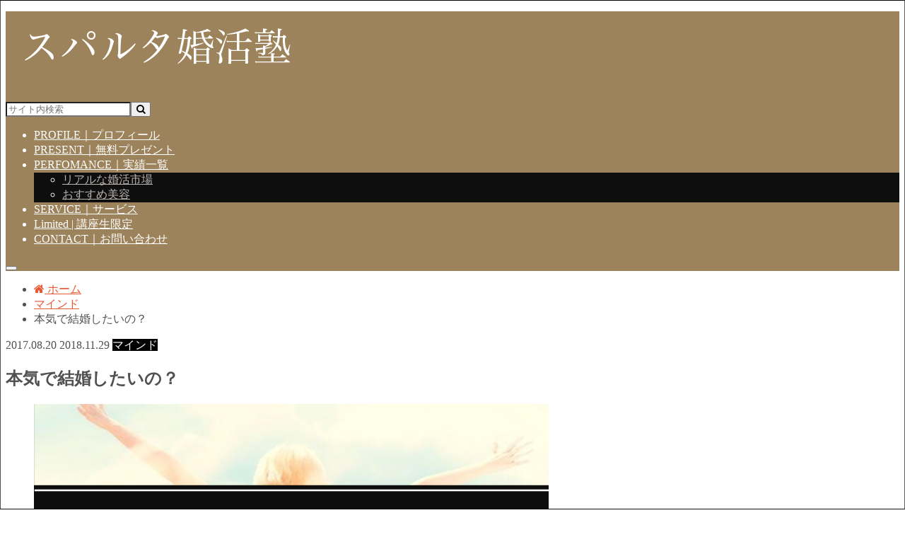

--- FILE ---
content_type: text/html; charset=UTF-8
request_url: https://jujusparta.com/2017/08/20/%E6%9C%AC%E6%B0%97%E3%81%A7%E7%B5%90%E5%A9%9A%E3%81%97%E3%81%9F%E3%81%84%E3%81%AE%EF%BC%9F/2578/
body_size: 20397
content:
<!doctype html>
<!--[if lt IE 7]><html lang="ja" class="no-js lt-ie9 lt-ie8 lt-ie7"><![endif]-->
<!--[if (IE 7)&!(IEMobile)]><html lang="ja" class="no-js lt-ie9 lt-ie8"><![endif]-->
<!--[if (IE 8)&!(IEMobile)]><html lang="ja" class="no-js lt-ie9"><![endif]-->
<!--[if gt IE 8]><!--> <html lang="ja" class="no-js"><!--<![endif]-->

<head>
<meta charset="utf-8">
<meta http-equiv="X-UA-Compatible" content="IE=edge">
<title>本気で結婚したいの？ | スパルタ婚活塾</title>
<meta name="HandheldFriendly" content="True">
<meta name="MobileOptimized" content="320">
<meta name="viewport" content="width=device-width, initial-scale=1.0, minimum-scale=1.0, maximum-scale=1.0, user-scalable=no">


<link rel="pingback" href="https://jujusparta.com/xmlrpc.php">

<!--[if IE]>
<![endif]-->
<!--[if lt IE 9]>
<script src="//html5shiv.googlecode.com/svn/trunk/html5.js"></script>
<script src="//css3-mediaqueries-js.googlecode.com/svn/trunk/css3-mediaqueries.js"></script>
<![endif]-->


<!-- Facebook Pixel Code -->
<script>
  !function(f,b,e,v,n,t,s)
  {if(f.fbq)return;n=f.fbq=function(){n.callMethod?
  n.callMethod.apply(n,arguments):n.queue.push(arguments)};
  if(!f._fbq)f._fbq=n;n.push=n;n.loaded=!0;n.version='2.0';
  n.queue=[];t=b.createElement(e);t.async=!0;
  t.src=v;s=b.getElementsByTagName(e)[0];
  s.parentNode.insertBefore(t,s)}(window, document,'script',
  'https://connect.facebook.net/en_US/fbevents.js');
  fbq('init', '654749011974576');
  fbq('track', 'PageView');
</script>
<noscript><img height="1" width="1" style="display:none"
  src="https://www.facebook.com/tr?id=654749011974576&ev=PageView&noscript=1"
/></noscript>
<!-- End Facebook Pixel Code -->
<meta name='robots' content='max-image-preview:large' />

<!-- All in One SEO Pack 2.7.2 by Michael Torbert of Semper Fi Web Design[415,442] -->
<link rel="canonical" href="https://jujusparta.com/2017/08/20/本気で結婚したいの？/2578/" />
			<script type="text/javascript" >
				window.ga=window.ga||function(){(ga.q=ga.q||[]).push(arguments)};ga.l=+new Date;
				ga('create', 'UA-122259857-1', { 'cookieDomain': 'jujusparta.com' } );
				// Plugins
				
				ga('send', 'pageview');
			</script>
			<script async src="https://www.google-analytics.com/analytics.js"></script>
			<!-- /all in one seo pack -->
<link rel='dns-prefetch' href='//ajax.googleapis.com' />
<link rel='dns-prefetch' href='//maxcdn.bootstrapcdn.com' />
<link rel='dns-prefetch' href='//fonts.googleapis.com' />
<link rel="alternate" type="application/rss+xml" title="スパルタ婚活塾 &raquo; フィード" href="https://jujusparta.com/feed/" />
<link rel="alternate" type="application/rss+xml" title="スパルタ婚活塾 &raquo; コメントフィード" href="https://jujusparta.com/comments/feed/" />
<link rel="alternate" type="application/rss+xml" title="スパルタ婚活塾 &raquo; 本気で結婚したいの？ のコメントのフィード" href="https://jujusparta.com/2017/08/20/%e6%9c%ac%e6%b0%97%e3%81%a7%e7%b5%90%e5%a9%9a%e3%81%97%e3%81%9f%e3%81%84%e3%81%ae%ef%bc%9f/2578/feed/" />
		<!-- This site uses the Google Analytics by MonsterInsights plugin v9.11.0 - Using Analytics tracking - https://www.monsterinsights.com/ -->
							<script src="//www.googletagmanager.com/gtag/js?id=G-6NFL8SEB0L"  data-cfasync="false" data-wpfc-render="false" type="text/javascript" async></script>
			<script data-cfasync="false" data-wpfc-render="false" type="text/javascript">
				var mi_version = '9.11.0';
				var mi_track_user = true;
				var mi_no_track_reason = '';
								var MonsterInsightsDefaultLocations = {"page_location":"https:\/\/jujusparta.com\/2017\/08\/20\/%E6%9C%AC%E6%B0%97%E3%81%A7%E7%B5%90%E5%A9%9A%E3%81%97%E3%81%9F%E3%81%84%E3%81%AE%EF%BC%9F\/2578\/"};
								if ( typeof MonsterInsightsPrivacyGuardFilter === 'function' ) {
					var MonsterInsightsLocations = (typeof MonsterInsightsExcludeQuery === 'object') ? MonsterInsightsPrivacyGuardFilter( MonsterInsightsExcludeQuery ) : MonsterInsightsPrivacyGuardFilter( MonsterInsightsDefaultLocations );
				} else {
					var MonsterInsightsLocations = (typeof MonsterInsightsExcludeQuery === 'object') ? MonsterInsightsExcludeQuery : MonsterInsightsDefaultLocations;
				}

								var disableStrs = [
										'ga-disable-G-6NFL8SEB0L',
									];

				/* Function to detect opted out users */
				function __gtagTrackerIsOptedOut() {
					for (var index = 0; index < disableStrs.length; index++) {
						if (document.cookie.indexOf(disableStrs[index] + '=true') > -1) {
							return true;
						}
					}

					return false;
				}

				/* Disable tracking if the opt-out cookie exists. */
				if (__gtagTrackerIsOptedOut()) {
					for (var index = 0; index < disableStrs.length; index++) {
						window[disableStrs[index]] = true;
					}
				}

				/* Opt-out function */
				function __gtagTrackerOptout() {
					for (var index = 0; index < disableStrs.length; index++) {
						document.cookie = disableStrs[index] + '=true; expires=Thu, 31 Dec 2099 23:59:59 UTC; path=/';
						window[disableStrs[index]] = true;
					}
				}

				if ('undefined' === typeof gaOptout) {
					function gaOptout() {
						__gtagTrackerOptout();
					}
				}
								window.dataLayer = window.dataLayer || [];

				window.MonsterInsightsDualTracker = {
					helpers: {},
					trackers: {},
				};
				if (mi_track_user) {
					function __gtagDataLayer() {
						dataLayer.push(arguments);
					}

					function __gtagTracker(type, name, parameters) {
						if (!parameters) {
							parameters = {};
						}

						if (parameters.send_to) {
							__gtagDataLayer.apply(null, arguments);
							return;
						}

						if (type === 'event') {
														parameters.send_to = monsterinsights_frontend.v4_id;
							var hookName = name;
							if (typeof parameters['event_category'] !== 'undefined') {
								hookName = parameters['event_category'] + ':' + name;
							}

							if (typeof MonsterInsightsDualTracker.trackers[hookName] !== 'undefined') {
								MonsterInsightsDualTracker.trackers[hookName](parameters);
							} else {
								__gtagDataLayer('event', name, parameters);
							}
							
						} else {
							__gtagDataLayer.apply(null, arguments);
						}
					}

					__gtagTracker('js', new Date());
					__gtagTracker('set', {
						'developer_id.dZGIzZG': true,
											});
					if ( MonsterInsightsLocations.page_location ) {
						__gtagTracker('set', MonsterInsightsLocations);
					}
										__gtagTracker('config', 'G-6NFL8SEB0L', {"forceSSL":"true"} );
										window.gtag = __gtagTracker;										(function () {
						/* https://developers.google.com/analytics/devguides/collection/analyticsjs/ */
						/* ga and __gaTracker compatibility shim. */
						var noopfn = function () {
							return null;
						};
						var newtracker = function () {
							return new Tracker();
						};
						var Tracker = function () {
							return null;
						};
						var p = Tracker.prototype;
						p.get = noopfn;
						p.set = noopfn;
						p.send = function () {
							var args = Array.prototype.slice.call(arguments);
							args.unshift('send');
							__gaTracker.apply(null, args);
						};
						var __gaTracker = function () {
							var len = arguments.length;
							if (len === 0) {
								return;
							}
							var f = arguments[len - 1];
							if (typeof f !== 'object' || f === null || typeof f.hitCallback !== 'function') {
								if ('send' === arguments[0]) {
									var hitConverted, hitObject = false, action;
									if ('event' === arguments[1]) {
										if ('undefined' !== typeof arguments[3]) {
											hitObject = {
												'eventAction': arguments[3],
												'eventCategory': arguments[2],
												'eventLabel': arguments[4],
												'value': arguments[5] ? arguments[5] : 1,
											}
										}
									}
									if ('pageview' === arguments[1]) {
										if ('undefined' !== typeof arguments[2]) {
											hitObject = {
												'eventAction': 'page_view',
												'page_path': arguments[2],
											}
										}
									}
									if (typeof arguments[2] === 'object') {
										hitObject = arguments[2];
									}
									if (typeof arguments[5] === 'object') {
										Object.assign(hitObject, arguments[5]);
									}
									if ('undefined' !== typeof arguments[1].hitType) {
										hitObject = arguments[1];
										if ('pageview' === hitObject.hitType) {
											hitObject.eventAction = 'page_view';
										}
									}
									if (hitObject) {
										action = 'timing' === arguments[1].hitType ? 'timing_complete' : hitObject.eventAction;
										hitConverted = mapArgs(hitObject);
										__gtagTracker('event', action, hitConverted);
									}
								}
								return;
							}

							function mapArgs(args) {
								var arg, hit = {};
								var gaMap = {
									'eventCategory': 'event_category',
									'eventAction': 'event_action',
									'eventLabel': 'event_label',
									'eventValue': 'event_value',
									'nonInteraction': 'non_interaction',
									'timingCategory': 'event_category',
									'timingVar': 'name',
									'timingValue': 'value',
									'timingLabel': 'event_label',
									'page': 'page_path',
									'location': 'page_location',
									'title': 'page_title',
									'referrer' : 'page_referrer',
								};
								for (arg in args) {
																		if (!(!args.hasOwnProperty(arg) || !gaMap.hasOwnProperty(arg))) {
										hit[gaMap[arg]] = args[arg];
									} else {
										hit[arg] = args[arg];
									}
								}
								return hit;
							}

							try {
								f.hitCallback();
							} catch (ex) {
							}
						};
						__gaTracker.create = newtracker;
						__gaTracker.getByName = newtracker;
						__gaTracker.getAll = function () {
							return [];
						};
						__gaTracker.remove = noopfn;
						__gaTracker.loaded = true;
						window['__gaTracker'] = __gaTracker;
					})();
									} else {
										console.log("");
					(function () {
						function __gtagTracker() {
							return null;
						}

						window['__gtagTracker'] = __gtagTracker;
						window['gtag'] = __gtagTracker;
					})();
									}
			</script>
							<!-- / Google Analytics by MonsterInsights -->
		<script type="text/javascript">
/* <![CDATA[ */
window._wpemojiSettings = {"baseUrl":"https:\/\/s.w.org\/images\/core\/emoji\/15.0.3\/72x72\/","ext":".png","svgUrl":"https:\/\/s.w.org\/images\/core\/emoji\/15.0.3\/svg\/","svgExt":".svg","source":{"concatemoji":"https:\/\/jujusparta.com\/wp-includes\/js\/wp-emoji-release.min.js"}};
/*! This file is auto-generated */
!function(i,n){var o,s,e;function c(e){try{var t={supportTests:e,timestamp:(new Date).valueOf()};sessionStorage.setItem(o,JSON.stringify(t))}catch(e){}}function p(e,t,n){e.clearRect(0,0,e.canvas.width,e.canvas.height),e.fillText(t,0,0);var t=new Uint32Array(e.getImageData(0,0,e.canvas.width,e.canvas.height).data),r=(e.clearRect(0,0,e.canvas.width,e.canvas.height),e.fillText(n,0,0),new Uint32Array(e.getImageData(0,0,e.canvas.width,e.canvas.height).data));return t.every(function(e,t){return e===r[t]})}function u(e,t,n){switch(t){case"flag":return n(e,"\ud83c\udff3\ufe0f\u200d\u26a7\ufe0f","\ud83c\udff3\ufe0f\u200b\u26a7\ufe0f")?!1:!n(e,"\ud83c\uddfa\ud83c\uddf3","\ud83c\uddfa\u200b\ud83c\uddf3")&&!n(e,"\ud83c\udff4\udb40\udc67\udb40\udc62\udb40\udc65\udb40\udc6e\udb40\udc67\udb40\udc7f","\ud83c\udff4\u200b\udb40\udc67\u200b\udb40\udc62\u200b\udb40\udc65\u200b\udb40\udc6e\u200b\udb40\udc67\u200b\udb40\udc7f");case"emoji":return!n(e,"\ud83d\udc26\u200d\u2b1b","\ud83d\udc26\u200b\u2b1b")}return!1}function f(e,t,n){var r="undefined"!=typeof WorkerGlobalScope&&self instanceof WorkerGlobalScope?new OffscreenCanvas(300,150):i.createElement("canvas"),a=r.getContext("2d",{willReadFrequently:!0}),o=(a.textBaseline="top",a.font="600 32px Arial",{});return e.forEach(function(e){o[e]=t(a,e,n)}),o}function t(e){var t=i.createElement("script");t.src=e,t.defer=!0,i.head.appendChild(t)}"undefined"!=typeof Promise&&(o="wpEmojiSettingsSupports",s=["flag","emoji"],n.supports={everything:!0,everythingExceptFlag:!0},e=new Promise(function(e){i.addEventListener("DOMContentLoaded",e,{once:!0})}),new Promise(function(t){var n=function(){try{var e=JSON.parse(sessionStorage.getItem(o));if("object"==typeof e&&"number"==typeof e.timestamp&&(new Date).valueOf()<e.timestamp+604800&&"object"==typeof e.supportTests)return e.supportTests}catch(e){}return null}();if(!n){if("undefined"!=typeof Worker&&"undefined"!=typeof OffscreenCanvas&&"undefined"!=typeof URL&&URL.createObjectURL&&"undefined"!=typeof Blob)try{var e="postMessage("+f.toString()+"("+[JSON.stringify(s),u.toString(),p.toString()].join(",")+"));",r=new Blob([e],{type:"text/javascript"}),a=new Worker(URL.createObjectURL(r),{name:"wpTestEmojiSupports"});return void(a.onmessage=function(e){c(n=e.data),a.terminate(),t(n)})}catch(e){}c(n=f(s,u,p))}t(n)}).then(function(e){for(var t in e)n.supports[t]=e[t],n.supports.everything=n.supports.everything&&n.supports[t],"flag"!==t&&(n.supports.everythingExceptFlag=n.supports.everythingExceptFlag&&n.supports[t]);n.supports.everythingExceptFlag=n.supports.everythingExceptFlag&&!n.supports.flag,n.DOMReady=!1,n.readyCallback=function(){n.DOMReady=!0}}).then(function(){return e}).then(function(){var e;n.supports.everything||(n.readyCallback(),(e=n.source||{}).concatemoji?t(e.concatemoji):e.wpemoji&&e.twemoji&&(t(e.twemoji),t(e.wpemoji)))}))}((window,document),window._wpemojiSettings);
/* ]]> */
</script>
<style id='wp-emoji-styles-inline-css' type='text/css'>

	img.wp-smiley, img.emoji {
		display: inline !important;
		border: none !important;
		box-shadow: none !important;
		height: 1em !important;
		width: 1em !important;
		margin: 0 0.07em !important;
		vertical-align: -0.1em !important;
		background: none !important;
		padding: 0 !important;
	}
</style>
<link rel='stylesheet' id='wp-block-library-css' href='https://jujusparta.com/wp-includes/css/dist/block-library/style.min.css' type='text/css' media='all' />
<style id='classic-theme-styles-inline-css' type='text/css'>
/*! This file is auto-generated */
.wp-block-button__link{color:#fff;background-color:#32373c;border-radius:9999px;box-shadow:none;text-decoration:none;padding:calc(.667em + 2px) calc(1.333em + 2px);font-size:1.125em}.wp-block-file__button{background:#32373c;color:#fff;text-decoration:none}
</style>
<style id='global-styles-inline-css' type='text/css'>
:root{--wp--preset--aspect-ratio--square: 1;--wp--preset--aspect-ratio--4-3: 4/3;--wp--preset--aspect-ratio--3-4: 3/4;--wp--preset--aspect-ratio--3-2: 3/2;--wp--preset--aspect-ratio--2-3: 2/3;--wp--preset--aspect-ratio--16-9: 16/9;--wp--preset--aspect-ratio--9-16: 9/16;--wp--preset--color--black: #000000;--wp--preset--color--cyan-bluish-gray: #abb8c3;--wp--preset--color--white: #ffffff;--wp--preset--color--pale-pink: #f78da7;--wp--preset--color--vivid-red: #cf2e2e;--wp--preset--color--luminous-vivid-orange: #ff6900;--wp--preset--color--luminous-vivid-amber: #fcb900;--wp--preset--color--light-green-cyan: #7bdcb5;--wp--preset--color--vivid-green-cyan: #00d084;--wp--preset--color--pale-cyan-blue: #8ed1fc;--wp--preset--color--vivid-cyan-blue: #0693e3;--wp--preset--color--vivid-purple: #9b51e0;--wp--preset--gradient--vivid-cyan-blue-to-vivid-purple: linear-gradient(135deg,rgba(6,147,227,1) 0%,rgb(155,81,224) 100%);--wp--preset--gradient--light-green-cyan-to-vivid-green-cyan: linear-gradient(135deg,rgb(122,220,180) 0%,rgb(0,208,130) 100%);--wp--preset--gradient--luminous-vivid-amber-to-luminous-vivid-orange: linear-gradient(135deg,rgba(252,185,0,1) 0%,rgba(255,105,0,1) 100%);--wp--preset--gradient--luminous-vivid-orange-to-vivid-red: linear-gradient(135deg,rgba(255,105,0,1) 0%,rgb(207,46,46) 100%);--wp--preset--gradient--very-light-gray-to-cyan-bluish-gray: linear-gradient(135deg,rgb(238,238,238) 0%,rgb(169,184,195) 100%);--wp--preset--gradient--cool-to-warm-spectrum: linear-gradient(135deg,rgb(74,234,220) 0%,rgb(151,120,209) 20%,rgb(207,42,186) 40%,rgb(238,44,130) 60%,rgb(251,105,98) 80%,rgb(254,248,76) 100%);--wp--preset--gradient--blush-light-purple: linear-gradient(135deg,rgb(255,206,236) 0%,rgb(152,150,240) 100%);--wp--preset--gradient--blush-bordeaux: linear-gradient(135deg,rgb(254,205,165) 0%,rgb(254,45,45) 50%,rgb(107,0,62) 100%);--wp--preset--gradient--luminous-dusk: linear-gradient(135deg,rgb(255,203,112) 0%,rgb(199,81,192) 50%,rgb(65,88,208) 100%);--wp--preset--gradient--pale-ocean: linear-gradient(135deg,rgb(255,245,203) 0%,rgb(182,227,212) 50%,rgb(51,167,181) 100%);--wp--preset--gradient--electric-grass: linear-gradient(135deg,rgb(202,248,128) 0%,rgb(113,206,126) 100%);--wp--preset--gradient--midnight: linear-gradient(135deg,rgb(2,3,129) 0%,rgb(40,116,252) 100%);--wp--preset--font-size--small: 13px;--wp--preset--font-size--medium: 20px;--wp--preset--font-size--large: 36px;--wp--preset--font-size--x-large: 42px;--wp--preset--spacing--20: 0.44rem;--wp--preset--spacing--30: 0.67rem;--wp--preset--spacing--40: 1rem;--wp--preset--spacing--50: 1.5rem;--wp--preset--spacing--60: 2.25rem;--wp--preset--spacing--70: 3.38rem;--wp--preset--spacing--80: 5.06rem;--wp--preset--shadow--natural: 6px 6px 9px rgba(0, 0, 0, 0.2);--wp--preset--shadow--deep: 12px 12px 50px rgba(0, 0, 0, 0.4);--wp--preset--shadow--sharp: 6px 6px 0px rgba(0, 0, 0, 0.2);--wp--preset--shadow--outlined: 6px 6px 0px -3px rgba(255, 255, 255, 1), 6px 6px rgba(0, 0, 0, 1);--wp--preset--shadow--crisp: 6px 6px 0px rgba(0, 0, 0, 1);}:where(.is-layout-flex){gap: 0.5em;}:where(.is-layout-grid){gap: 0.5em;}body .is-layout-flex{display: flex;}.is-layout-flex{flex-wrap: wrap;align-items: center;}.is-layout-flex > :is(*, div){margin: 0;}body .is-layout-grid{display: grid;}.is-layout-grid > :is(*, div){margin: 0;}:where(.wp-block-columns.is-layout-flex){gap: 2em;}:where(.wp-block-columns.is-layout-grid){gap: 2em;}:where(.wp-block-post-template.is-layout-flex){gap: 1.25em;}:where(.wp-block-post-template.is-layout-grid){gap: 1.25em;}.has-black-color{color: var(--wp--preset--color--black) !important;}.has-cyan-bluish-gray-color{color: var(--wp--preset--color--cyan-bluish-gray) !important;}.has-white-color{color: var(--wp--preset--color--white) !important;}.has-pale-pink-color{color: var(--wp--preset--color--pale-pink) !important;}.has-vivid-red-color{color: var(--wp--preset--color--vivid-red) !important;}.has-luminous-vivid-orange-color{color: var(--wp--preset--color--luminous-vivid-orange) !important;}.has-luminous-vivid-amber-color{color: var(--wp--preset--color--luminous-vivid-amber) !important;}.has-light-green-cyan-color{color: var(--wp--preset--color--light-green-cyan) !important;}.has-vivid-green-cyan-color{color: var(--wp--preset--color--vivid-green-cyan) !important;}.has-pale-cyan-blue-color{color: var(--wp--preset--color--pale-cyan-blue) !important;}.has-vivid-cyan-blue-color{color: var(--wp--preset--color--vivid-cyan-blue) !important;}.has-vivid-purple-color{color: var(--wp--preset--color--vivid-purple) !important;}.has-black-background-color{background-color: var(--wp--preset--color--black) !important;}.has-cyan-bluish-gray-background-color{background-color: var(--wp--preset--color--cyan-bluish-gray) !important;}.has-white-background-color{background-color: var(--wp--preset--color--white) !important;}.has-pale-pink-background-color{background-color: var(--wp--preset--color--pale-pink) !important;}.has-vivid-red-background-color{background-color: var(--wp--preset--color--vivid-red) !important;}.has-luminous-vivid-orange-background-color{background-color: var(--wp--preset--color--luminous-vivid-orange) !important;}.has-luminous-vivid-amber-background-color{background-color: var(--wp--preset--color--luminous-vivid-amber) !important;}.has-light-green-cyan-background-color{background-color: var(--wp--preset--color--light-green-cyan) !important;}.has-vivid-green-cyan-background-color{background-color: var(--wp--preset--color--vivid-green-cyan) !important;}.has-pale-cyan-blue-background-color{background-color: var(--wp--preset--color--pale-cyan-blue) !important;}.has-vivid-cyan-blue-background-color{background-color: var(--wp--preset--color--vivid-cyan-blue) !important;}.has-vivid-purple-background-color{background-color: var(--wp--preset--color--vivid-purple) !important;}.has-black-border-color{border-color: var(--wp--preset--color--black) !important;}.has-cyan-bluish-gray-border-color{border-color: var(--wp--preset--color--cyan-bluish-gray) !important;}.has-white-border-color{border-color: var(--wp--preset--color--white) !important;}.has-pale-pink-border-color{border-color: var(--wp--preset--color--pale-pink) !important;}.has-vivid-red-border-color{border-color: var(--wp--preset--color--vivid-red) !important;}.has-luminous-vivid-orange-border-color{border-color: var(--wp--preset--color--luminous-vivid-orange) !important;}.has-luminous-vivid-amber-border-color{border-color: var(--wp--preset--color--luminous-vivid-amber) !important;}.has-light-green-cyan-border-color{border-color: var(--wp--preset--color--light-green-cyan) !important;}.has-vivid-green-cyan-border-color{border-color: var(--wp--preset--color--vivid-green-cyan) !important;}.has-pale-cyan-blue-border-color{border-color: var(--wp--preset--color--pale-cyan-blue) !important;}.has-vivid-cyan-blue-border-color{border-color: var(--wp--preset--color--vivid-cyan-blue) !important;}.has-vivid-purple-border-color{border-color: var(--wp--preset--color--vivid-purple) !important;}.has-vivid-cyan-blue-to-vivid-purple-gradient-background{background: var(--wp--preset--gradient--vivid-cyan-blue-to-vivid-purple) !important;}.has-light-green-cyan-to-vivid-green-cyan-gradient-background{background: var(--wp--preset--gradient--light-green-cyan-to-vivid-green-cyan) !important;}.has-luminous-vivid-amber-to-luminous-vivid-orange-gradient-background{background: var(--wp--preset--gradient--luminous-vivid-amber-to-luminous-vivid-orange) !important;}.has-luminous-vivid-orange-to-vivid-red-gradient-background{background: var(--wp--preset--gradient--luminous-vivid-orange-to-vivid-red) !important;}.has-very-light-gray-to-cyan-bluish-gray-gradient-background{background: var(--wp--preset--gradient--very-light-gray-to-cyan-bluish-gray) !important;}.has-cool-to-warm-spectrum-gradient-background{background: var(--wp--preset--gradient--cool-to-warm-spectrum) !important;}.has-blush-light-purple-gradient-background{background: var(--wp--preset--gradient--blush-light-purple) !important;}.has-blush-bordeaux-gradient-background{background: var(--wp--preset--gradient--blush-bordeaux) !important;}.has-luminous-dusk-gradient-background{background: var(--wp--preset--gradient--luminous-dusk) !important;}.has-pale-ocean-gradient-background{background: var(--wp--preset--gradient--pale-ocean) !important;}.has-electric-grass-gradient-background{background: var(--wp--preset--gradient--electric-grass) !important;}.has-midnight-gradient-background{background: var(--wp--preset--gradient--midnight) !important;}.has-small-font-size{font-size: var(--wp--preset--font-size--small) !important;}.has-medium-font-size{font-size: var(--wp--preset--font-size--medium) !important;}.has-large-font-size{font-size: var(--wp--preset--font-size--large) !important;}.has-x-large-font-size{font-size: var(--wp--preset--font-size--x-large) !important;}
:where(.wp-block-post-template.is-layout-flex){gap: 1.25em;}:where(.wp-block-post-template.is-layout-grid){gap: 1.25em;}
:where(.wp-block-columns.is-layout-flex){gap: 2em;}:where(.wp-block-columns.is-layout-grid){gap: 2em;}
:root :where(.wp-block-pullquote){font-size: 1.5em;line-height: 1.6;}
</style>
<link rel='stylesheet' id='contact-form-7-css' href='https://jujusparta.com/wp-content/plugins/contact-form-7/includes/css/styles.css' type='text/css' media='all' />
<link rel='stylesheet' id='sb_instagram_styles-css' href='https://jujusparta.com/wp-content/plugins/instagram-feed/css/sb-instagram.min.css' type='text/css' media='all' />
<link rel='stylesheet' id='sb-font-awesome-css' href='https://maxcdn.bootstrapcdn.com/font-awesome/4.7.0/css/font-awesome.min.css' type='text/css' media='all' />
<link rel='stylesheet' id='ssp-frontend-player-css' href='https://jujusparta.com/wp-content/plugins/seriously-simple-podcasting/assets/css/player.css' type='text/css' media='all' />
<link rel='stylesheet' id='toc-screen-css' href='https://jujusparta.com/wp-content/plugins/table-of-contents-plus/screen.min.css' type='text/css' media='all' />
<link rel='stylesheet' id='style-css' href='https://jujusparta.com/wp-content/themes/hummingbird/style.css' type='text/css' media='all' />
<link rel='stylesheet' id='slider-css' href='https://jujusparta.com/wp-content/themes/hummingbird/library/css/bx-slider.css' type='text/css' media='all' />
<link rel='stylesheet' id='animate-css' href='https://jujusparta.com/wp-content/themes/hummingbird/library/css/animate.min.css' type='text/css' media='all' />
<link rel='stylesheet' id='shortcode-css' href='https://jujusparta.com/wp-content/themes/hummingbird/library/css/shortcode.css' type='text/css' media='all' />
<link rel='stylesheet' id='gf_Ubuntu-css' href='//fonts.googleapis.com/css?family=Ubuntu+Condensed' type='text/css' media='all' />
<link rel='stylesheet' id='gf_Lato-css' href='//fonts.googleapis.com/css?family=Lato' type='text/css' media='all' />
<link rel='stylesheet' id='fontawesome-css' href='//maxcdn.bootstrapcdn.com/font-awesome/4.6.0/css/font-awesome.min.css' type='text/css' media='all' />
<script type="text/javascript" src="https://jujusparta.com/wp-content/plugins/google-analytics-for-wordpress/assets/js/frontend-gtag.min.js" id="monsterinsights-frontend-script-js" async="async" data-wp-strategy="async"></script>
<script data-cfasync="false" data-wpfc-render="false" type="text/javascript" id='monsterinsights-frontend-script-js-extra'>/* <![CDATA[ */
var monsterinsights_frontend = {"js_events_tracking":"true","download_extensions":"doc,pdf,ppt,zip,xls,docx,pptx,xlsx","inbound_paths":"[]","home_url":"https:\/\/jujusparta.com","hash_tracking":"false","v4_id":"G-6NFL8SEB0L"};/* ]]> */
</script>
<script type="text/javascript" src="//ajax.googleapis.com/ajax/libs/jquery/1.12.2/jquery.min.js" id="jquery-js"></script>
<link rel="https://api.w.org/" href="https://jujusparta.com/wp-json/" /><link rel="alternate" title="JSON" type="application/json" href="https://jujusparta.com/wp-json/wp/v2/posts/2578" /><link rel='shortlink' href='https://jujusparta.com/?p=2578' />
<link rel="alternate" title="oEmbed (JSON)" type="application/json+oembed" href="https://jujusparta.com/wp-json/oembed/1.0/embed?url=https%3A%2F%2Fjujusparta.com%2F2017%2F08%2F20%2F%25e6%259c%25ac%25e6%25b0%2597%25e3%2581%25a7%25e7%25b5%2590%25e5%25a9%259a%25e3%2581%2597%25e3%2581%259f%25e3%2581%2584%25e3%2581%25ae%25ef%25bc%259f%2F2578%2F" />
<link rel="alternate" title="oEmbed (XML)" type="text/xml+oembed" href="https://jujusparta.com/wp-json/oembed/1.0/embed?url=https%3A%2F%2Fjujusparta.com%2F2017%2F08%2F20%2F%25e6%259c%25ac%25e6%25b0%2597%25e3%2581%25a7%25e7%25b5%2590%25e5%25a9%259a%25e3%2581%2597%25e3%2581%259f%25e3%2581%2584%25e3%2581%25ae%25ef%25bc%259f%2F2578%2F&#038;format=xml" />

<link rel="alternate" type="application/rss+xml" title="ポッドキャストの RSS フィード" href="https://jujusparta.com/feed/podcast" />

<style type="text/css">div#toc_container {background: #d4c292;border: 1px solid #aaaaaa;}</style><style type="text/css">
body{color: #515151;}
a{color: #e55937;}
a:hover{color: #E69B9B;}
#main article footer .post-categories li a,#main article footer .tags a{  background: #e55937;  border:1px solid #e55937;}
#main article footer .tags a{color:#e55937; background: none;}
#main article footer .post-categories li a:hover,#main article footer .tags a:hover{ background:#E69B9B;  border-color:#E69B9B;}
input[type="text"],input[type="password"],input[type="datetime"],input[type="datetime-local"],input[type="date"],input[type="month"],input[type="time"],input[type="week"],input[type="number"],input[type="email"],input[type="url"],input[type="search"],input[type="tel"],input[type="color"],select,textarea,.field { background-color: #FFFFFF;}
/*ヘッダー*/
.header{background: #9d835c; color: #ffffff;}
#logo a,.nav li a,.nav_btn{color: #ffffff;}
#logo a:hover,.nav li a:hover{color:#FFFF00;}
@media only screen and (min-width: 768px) {
.nav ul {background: #0E0E0E;}
.nav li ul.sub-menu li a{color: #BAB4B0;}
}
/*メインエリア*/
.widgettitle {background: #9d835c; color:  #ffffff;}
.widget li a:after{color: #9d835c!important;}
/* 投稿ページ */
.entry-content h2{background: #e55937;}
.entry-content h3{border-color: #e55937;}
.entry-content ul li:before{ background: #e55937;}
.entry-content ol li:before{ background: #e55937;}
/* カテゴリーラベル */
.post-list-card .post-list .eyecatch .cat-name,.top-post-list .post-list .eyecatch .cat-name,.byline .cat-name,.single .authorbox .author-newpost li .cat-name,.related-box li .cat-name,#top_carousel .bx-wrapper ul li .osusume-label{background: #000000; color:  #ffffff;}
/* CTA */
.cta-inner{ background: #0E0E0E;}
/* ボタンの色 */
.btn-wrap a{background: #e55937;border: 1px solid #e55937;}
.btn-wrap a:hover{background: #E69B9B;}
.btn-wrap.simple a{border:1px solid #e55937;color:#e55937;}
.btn-wrap.simple a:hover{background:#e55937;}
.readmore a{border:1px solid #e55937;color:#e55937;}
.readmore a:hover{background:#e55937;color:#fff;}
/* サイドバー */
.widget a{text-decoration:none; color:#666666;}
.widget a:hover{color:#999999;}
/*フッター*/
#footer-top{background-color: #0E0E0E; color: #CACACA;}
.footer a,#footer-top a{color: #BAB4B0;}
#footer-top .widgettitle{color: #CACACA;}
.footer {background-color: #0E0E0E;color: #CACACA;}
.footer-links li:before{ color: #9d835c;}
/* ページネーション */
.pagination a, .pagination span,.page-links a{border-color: #e55937; color: #e55937;}
.pagination .current,.pagination .current:hover,.page-links ul > li > span{background-color: #e55937; border-color: #e55937;}
.pagination a:hover, .pagination a:focus,.page-links a:hover, .page-links a:focus{background-color: #e55937; color: #fff;}
/* OTHER */
ul.wpp-list li a:before{background: #9d835c;color: #ffffff;}
.blue-btn, .comment-reply-link, #submit { background-color: #e55937; }
.blue-btn:hover, .comment-reply-link:hover, #submit:hover, .blue-btn:focus, .comment-reply-link:focus, #submit:focus {background-color: #E69B9B; }
</style>
<style type="text/css"></style><style type="text/css" id="custom-background-css">
body.custom-background { background-image: url("https://jujusparta.com/wp-content/uploads/2018/07/名称未設定-2.gif"); background-position: center center; background-size: cover; background-repeat: no-repeat; background-attachment: fixed; }
</style>
	<link rel="icon" href="https://jujusparta.com/wp-content/uploads/2018/07/cropped-3-32x32.gif" sizes="32x32" />
<link rel="icon" href="https://jujusparta.com/wp-content/uploads/2018/07/cropped-3-192x192.gif" sizes="192x192" />
<link rel="apple-touch-icon" href="https://jujusparta.com/wp-content/uploads/2018/07/cropped-3-180x180.gif" />
<meta name="msapplication-TileImage" content="https://jujusparta.com/wp-content/uploads/2018/07/cropped-3-270x270.gif" />
		<style type="text/css" id="wp-custom-css">
			#logo img{
max-height: 200px;
}		</style>
		</head>

<body class="post-template-default single single-post postid-2578 single-format-standard custom-background">

<div id="container" class="h_simple date_on">

<header class="header headercenter" role="banner">
<div id="inner-header" class="wrap cf descriptionnone">
<div id="logo" class="gf">
<p class="h1 img"><a href="https://jujusparta.com"><img src="http://jujusparta.com/wp-content/uploads/名称未設定-1-3.png" alt="スパルタ婚活塾"></a></p>
</div>

<nav id="g_nav" role="navigation">
<form role="search" method="get" id="searchform" class="searchform" action="https://jujusparta.com/">
<div>
<label for="s" class="screen-reader-text"></label>
<input type="search" id="s" name="s" value="" placeholder="サイト内検索" /><button type="submit" id="searchsubmit" ><i class="fa fa-search"></i></button>
</div>
</form>
<ul id="menu-%e3%83%a1%e3%82%a4%e3%83%b3%e3%83%a1%e3%83%8b%e3%83%a5%e3%83%bc" class="nav top-nav cf"><li id="menu-item-157" class="menu-item menu-item-type-post_type menu-item-object-page menu-item-157"><a href="https://jujusparta.com/%e3%83%97%e3%83%ad%e3%83%95%e3%82%a3%e3%83%bc%e3%83%ab/">PROFILE｜プロフィール<span class="gf"></span></a></li>
<li id="menu-item-172" class="menu-item menu-item-type-post_type menu-item-object-page menu-item-172"><a href="https://jujusparta.com/present%ef%bd%9c%e7%84%a1%e6%96%99%e3%83%97%e3%83%ac%e3%82%bc%e3%83%b3%e3%83%88/">PRESENT｜無料プレゼント<span class="gf"></span></a></li>
<li id="menu-item-176" class="menu-item menu-item-type-post_type menu-item-object-page menu-item-has-children menu-item-176"><a href="https://jujusparta.com/%e5%8d%92%e6%a5%ad%e7%94%9f%e3%81%ae%e5%a3%b0/">PERFOMANCE｜実績一覧<span class="gf"></span></a>
<ul class="sub-menu">
	<li id="menu-item-175" class="menu-item menu-item-type-post_type menu-item-object-page menu-item-175"><a href="https://jujusparta.com/%e3%81%8a%e3%81%99%e3%81%99%e3%82%81%e5%a9%9a%e6%b4%bb%e3%82%b5%e3%82%a4%e3%83%88/">リアルな婚活市場<span class="gf"></span></a></li>
	<li id="menu-item-174" class="menu-item menu-item-type-post_type menu-item-object-page menu-item-174"><a href="https://jujusparta.com/%e3%81%8a%e3%81%99%e3%81%99%e3%82%81%e7%be%8e%e5%ae%b9/">おすすめ美容<span class="gf"></span></a></li>
</ul>
</li>
<li id="menu-item-178" class="menu-item menu-item-type-post_type menu-item-object-page menu-item-178"><a href="https://jujusparta.com/service%ef%bd%9c%e3%82%b5%e3%83%bc%e3%83%93%e3%82%b9/">SERVICE｜サービス<span class="gf"></span></a></li>
<li id="menu-item-4267" class="menu-item menu-item-type-post_type menu-item-object-page menu-item-4267"><a href="https://jujusparta.com/gentei/">Limited | 講座生限定<span class="gf"></span></a></li>
<li id="menu-item-2931" class="menu-item menu-item-type-post_type menu-item-object-page menu-item-2931"><a href="https://jujusparta.com/contact/">CONTACT｜お問い合わせ<span class="gf"></span></a></li>
</ul></nav>
<button id="drawerBtn" class="nav_btn"></button>
<script type="text/javascript">
jQuery(function( $ ){
var menu = $('#g_nav'),
    menuBtn = $('#drawerBtn'),
    body = $(document.body),     
    menuWidth = menu.outerWidth();                
     
    menuBtn.on('click', function(){
    body.toggleClass('open');
        if(body.hasClass('open')){
            body.animate({'left' : menuWidth }, 300);            
            menu.animate({'left' : 0 }, 300);                    
        } else {
            menu.animate({'left' : -menuWidth }, 300);
            body.animate({'left' : 0 }, 300);            
        }             
    });
});    
</script>

</div>
</header>
<div id="breadcrumb" class="breadcrumb inner wrap cf"><ul><li itemscope itemtype="//data-vocabulary.org/Breadcrumb"><a href="https://jujusparta.com/" itemprop="url"><i class="fa fa-home"></i><span itemprop="title"> ホーム</span></a></li><li itemscope itemtype="//data-vocabulary.org/Breadcrumb"><a href="https://jujusparta.com/category/%e6%9c%aa%e5%88%86%e9%a1%9e/" itemprop="url"><span itemprop="title">マインド</span></a></li><li>本気で結婚したいの？</li></ul></div>
<div id="content">
<div id="inner-content" class="wrap cf">

<main id="main" class="m-all t-all d-5of7 cf" role="main">
<article id="post-2578" class="cf post-2578 post type-post status-publish format-standard has-post-thumbnail hentry category-1" role="article">
<header class="article-header entry-header animated fadeInDown">
<p class="byline entry-meta vcard cf">
<time class="date gf entry-date updated">2017.08.20</time>
<time class="date gf entry-date undo updated" datetime="2018-11-29">2018.11.29</time>

<span class="cat-name cat-id-1">マインド</span><span class="writer" style="display: none;"><span class="name author"><span class="fn">jujucommit1986</span></span></span>
</p>
<h1 class="entry-title single-title" itemprop="headline" rel="bookmark">本気で結婚したいの？</h1>
<figure class="eyecatch animated fadeInUp">
<img width="728" height="386" src="https://jujusparta.com/wp-content/uploads/スクリーンショット-366-728x386.png" class="attachment-single-thum size-single-thum wp-post-image" alt="" decoding="async" fetchpriority="high" srcset="https://jujusparta.com/wp-content/uploads/スクリーンショット-366-728x386.png 728w, https://jujusparta.com/wp-content/uploads/スクリーンショット-366-300x159.png 300w, https://jujusparta.com/wp-content/uploads/スクリーンショット-366-768x407.png 768w, https://jujusparta.com/wp-content/uploads/スクリーンショット-366-1024x543.png 1024w, https://jujusparta.com/wp-content/uploads/スクリーンショット-366.png 1718w" sizes="(max-width: 728px) 100vw, 728px" /></figure>
<div class="share short">
<div class="sns">
<ul class="clearfix">
<!--ツイートボタン-->
<li class="twitter"> 
<a target="blank" href="http://twitter.com/intent/tweet?url=https%3A%2F%2Fjujusparta.com%2F2017%2F08%2F20%2F%25e6%259c%25ac%25e6%25b0%2597%25e3%2581%25a7%25e7%25b5%2590%25e5%25a9%259a%25e3%2581%2597%25e3%2581%259f%25e3%2581%2584%25e3%2581%25ae%25ef%25bc%259f%2F2578%2F&text=%E6%9C%AC%E6%B0%97%E3%81%A7%E7%B5%90%E5%A9%9A%E3%81%97%E3%81%9F%E3%81%84%E3%81%AE%EF%BC%9F&tw_p=tweetbutton" onclick="window.open(this.href, 'tweetwindow', 'width=550, height=450,personalbar=0,toolbar=0,scrollbars=1,resizable=1'); return false;"><i class="fa fa-twitter"></i><span class="text">ツイート</span><span class="count"></span></a>
</li>

<!--Facebookボタン-->      
<li class="facebook">
<a href="http://www.facebook.com/sharer.php?src=bm&u=https%3A%2F%2Fjujusparta.com%2F2017%2F08%2F20%2F%25e6%259c%25ac%25e6%25b0%2597%25e3%2581%25a7%25e7%25b5%2590%25e5%25a9%259a%25e3%2581%2597%25e3%2581%259f%25e3%2581%2584%25e3%2581%25ae%25ef%25bc%259f%2F2578%2F&t=%E6%9C%AC%E6%B0%97%E3%81%A7%E7%B5%90%E5%A9%9A%E3%81%97%E3%81%9F%E3%81%84%E3%81%AE%EF%BC%9F" onclick="javascript:window.open(this.href, '', 'menubar=no,toolbar=no,resizable=yes,scrollbars=yes,height=300,width=600');return false;"><i class="fa fa-facebook"></i>
<span class="text">シェア</span><span class="count"></span></a>
</li>



<!--Google+1ボタン-->
<li class="googleplus">
<a href="https://plusone.google.com/_/+1/confirm?hl=ja&url=https://jujusparta.com/2017/08/20/%e6%9c%ac%e6%b0%97%e3%81%a7%e7%b5%90%e5%a9%9a%e3%81%97%e3%81%9f%e3%81%84%e3%81%ae%ef%bc%9f/2578/" onclick="window.open(this.href, 'window', 'width=550, height=450,personalbar=0,toolbar=0,scrollbars=1,resizable=1'); return false;" rel="tooltip" data-toggle="tooltip" data-placement="top" title="GooglePlusで共有"><i class="fa fa-google-plus"></i><span class="text">Google+</span><span class="count"></span></a>
</li>

<!--はてブボタン-->  
<li class="hatebu">       
<a href="http://b.hatena.ne.jp/add?mode=confirm&url=https://jujusparta.com/2017/08/20/%e6%9c%ac%e6%b0%97%e3%81%a7%e7%b5%90%e5%a9%9a%e3%81%97%e3%81%9f%e3%81%84%e3%81%ae%ef%bc%9f/2578/&title=%E6%9C%AC%E6%B0%97%E3%81%A7%E7%B5%90%E5%A9%9A%E3%81%97%E3%81%9F%E3%81%84%E3%81%AE%EF%BC%9F" onclick="window.open(this.href, 'HBwindow', 'width=600, height=400, menubar=no, toolbar=no, scrollbars=yes'); return false;" target="_blank"><span class="text">はてブ</span><span class="count"></span></a>
</li>

<!--ポケットボタン-->      
<li class="pocket">
<a href="http://getpocket.com/edit?url=https://jujusparta.com/2017/08/20/%e6%9c%ac%e6%b0%97%e3%81%a7%e7%b5%90%e5%a9%9a%e3%81%97%e3%81%9f%e3%81%84%e3%81%ae%ef%bc%9f/2578/&title=本気で結婚したいの？" onclick="window.open(this.href, 'FBwindow', 'width=550, height=350, menubar=no, toolbar=no, scrollbars=yes'); return false;"><i class="fa fa-get-pocket"></i><span class="text">Pocket</span><span class="count"></span></a></li>
</ul>
</div> 
</div></header>



<section class="entry-content cf">


<p style="line-height: normal; font-family: '.Hiragino Kaku Gothic Interface';"><span style="font-family: '.HiraKakuInterface-W6'; font-weight: bold;">こんにちは！！！！</span></p>
<p style="line-height: normal; font-family: '.SF UI Text';"><span style="font-family: '.SFUIText-Semibold'; font-weight: bold;">JUJU</span><span style="font-family: '.HiraKakuInterface-W6'; font-weight: bold;">です</span><img decoding="async" style="margin: 0 0 5px 0;" src="https://stat100.ameba.jp/blog/ucs/img/char/char3/001.png" alt="爆笑" width="24" height="24" /></p>
<p style="line-height: normal; font-family: '.SF UI Text';"><span style="font-family: '.HiraKakuInterface-W6'; font-weight: bold;">プロフィールは</span><a href="https://ameblo.jp/juju1986/entry-12214092994.html">こちら</a></p>
<p style="line-height: normal; font-family: '.Hiragino Kaku Gothic Interface';"><span style="font-family: '.HiraKakuInterface-W6'; font-weight: bold;">私、ブログをずっと見てくれてる方ならお気づきかもしれませんが、</span><span style="font-family: '.HiraKakuInterface-W6'; font-weight: bold;">全力投球、</span><span style="font-family: '.SFUIText-Semibold'; font-weight: bold;">120%本気を出</span><span style="font-family: '.HiraKakuInterface-W6'; font-weight: bold;">して、人生を生きてきました。<br />
やりたい仕事を探して、転職も</span><span style="font-family: '.SFUIText-Semibold'; font-weight: bold;">3</span><span style="font-family: '.HiraKakuInterface-W6'; font-weight: bold;">回してます！<br />
</span><span style="font-family: '.HiraKakuInterface-W6'; font-weight: bold;">（全部やりたかった金融機関で総合職、秘書、大手企業社員</span><span style="font-family: '.HiraKakuInterface-W6'; font-weight: bold;">になれました！）</p>
<p></span></p>
<p style="line-height: normal; font-family: '.Hiragino Kaku Gothic Interface';"><span style="font-family: '.HiraKakuInterface-W6'; font-weight: bold;">昔は頑張ってる！全力！と言うとかっこ悪いから、めっちゃ勉強してるのに、『してませーん！』ってかまととぶってみたり、彼氏欲しいのに、『そんな欲しくないかも？』と言ってみたり、</span></p>
<p style="line-height: normal; font-family: '.Hiragino Kaku Gothic Interface';"><span style="font-family: '.HiraKakuInterface-W6'; font-weight: bold;">周りの目があったから、</span><span style="font-family: '.HiraKakuInterface-W6'; font-weight: bold;">心の中は</span><span style="font-family: '.SFUIText-Semibold'; font-weight: bold;">120%</span><span style="font-family: '.HiraKakuInterface-W6'; font-weight: bold;">松岡修造なのに、</span><span style="font-family: '.HiraKakuInterface-W6'; font-weight: bold;">発言は控えめにしたりしてました。</span></p>
<p style="line-height: normal; font-family: '.Hiragino Kaku Gothic Interface';"><span style="font-family: '.HiraKakuInterface-W6'; font-weight: bold;">魅力覚醒した今、<br />
</span><span style="font-family: '.HiraKakuInterface-W6'; font-weight: bold;">全力の</span><span style="font-family: '.SFUIText-Semibold'; font-weight: bold;"><span style="color: #0000ff; font-size: x-large;">120%</span></span><span style="font-family: '.HiraKakuInterface-W6'; font-weight: bold;"><span style="color: #0000ff; font-size: x-large;">松岡修造</span>で<br />
</span><span style="font-family: '.HiraKakuInterface-W6'; font-weight: bold;">体当たりできたいと思ってます</span><span style="font-family: '.SFUIText-Semibold'; font-weight: bold;">w</span></p>
<p style="line-height: normal; font-family: '.Hiragino Kaku Gothic Interface';"><span style="font-family: '.HiraKakuInterface-W6'; font-weight: bold;">皆様、覚悟あれ！！</span><span style="font-family: '.SFUIText-Semibold'; font-weight: bold;">www<br />
</span><span style="font-family: '.HiraKakuInterface-W6'; font-weight: bold;">婚活女子見て、思うのが、みんな甘い！<br />
</span><span style="font-family: '.HiraKakuInterface-W6'; font-weight: bold;">甘すぎる！</span></p>
<p>&nbsp;</p>
<p style="line-height: normal; font-family: '.Hiragino Kaku Gothic Interface';"><span style="font-family: '.HiraKakuInterface-W6'; font-weight: bold;">もう、なんて悠長な事を言ってんだと思いますよ。<br />
そんないい訳ばっかしてると、すぐに時間が過ぎ、気づいたらおばあちゃんになっちゃう</span><span style="font-family: '.SFUIText-Semibold'; font-weight: bold;">YO!</span></p>
<p style="line-height: normal; font-family: '.Hiragino Kaku Gothic Interface';"><span style="font-family: '.HiraKakuInterface-W6'; font-weight: bold;">世の中の</span><span style="font-family: '.SFUIText-Semibold'; font-weight: bold;">26</span><span style="font-family: '.HiraKakuInterface-W6'; font-weight: bold;">歳の美女達は、もうそれは必死でいい男を探すために、美容やモテテクなどを研究し、婚活に専念され、それはもう並々ならぬ努力をされていますよ。</span></p>
<p>&nbsp;</p>
<p style="line-height: normal; font-family: '.Hiragino Kaku Gothic Interface';"><span style="font-family: '.HiraKakuInterface-W6'; font-weight: bold;">年齢は関係ないとはいえ、同じ条件なら可愛くて若い子がいいに決まってる。<br />
</span><span style="font-family: '.HiraKakuInterface-W6'; font-weight: bold;">みんなそれを肝に命じて！<br />
</span><span style="font-family: '.HiraKakuInterface-W6'; font-weight: bold;">みんな今日が</span><span style="font-family: '.SFUIText-Semibold'; font-weight: bold;">1</span><span style="font-family: '.HiraKakuInterface-W6'; font-weight: bold;">番若いんだから！</span></p>
<p style="line-height: normal; font-family: '.Hiragino Kaku Gothic Interface';"><span style="font-family: '.HiraKakuInterface-W6'; font-weight: bold;">ダイエットして痩せたら、コンパいく～とか言っているあなた！</span><span style="font-family: '.HiraKakuInterface-W6'; font-weight: bold;">だから、ダメなんです。<br />
</span><span style="font-family: '.HiraKakuInterface-W6'; font-weight: bold;">（コンパ行ったらモテないことに気づき、更にダイエットしなきゃとダイエットにも本気になれ、相乗効果を発揮します。）</span></p>
<p>&nbsp;</p>
<p style="line-height: normal; font-family: '.Hiragino Kaku Gothic Interface';"><span style="font-family: '.HiraKakuInterface-W6'; font-weight: bold;">彼氏欲しいなら、即行動！<br />
</span><span style="font-family: '.HiraKakuInterface-W6'; font-weight: bold;">アプリに登録し、</span><span style="font-family: '.HiraKakuInterface-W6'; font-weight: bold;">今すぐ、メール、</span><span style="font-family: '.SFUIText-Semibold'; font-weight: bold;">3</span><span style="font-family: '.HiraKakuInterface-W6'; font-weight: bold;">時間後にはアポをいれましょう！<br />
そして、メイクを完璧にして、髪決まらないなら、美容院でセット、その日のうちに彼に会いにいきましょう！</span></p>
<p>&nbsp;</p>
<p style="line-height: normal; font-family: '.Hiragino Kaku Gothic Interface';"><span style="font-family: '.HiraKakuInterface-W6'; font-weight: bold;">本当このくらいの気概が必要です。<br />
</span><span style="font-family: '.HiraKakuInterface-W6'; font-weight: bold;">私はアプリは卒業しましたが、<br />
</span><span style="font-family: '.HiraKakuInterface-W6'; font-weight: bold;">先日、焼肉食べに行った経営者の方とお付き合いできるよう努力してますよ！</span><span style="font-family: '.SFUIText-Semibold'; font-weight: bold;">w</span></p>
<p style="line-height: normal; font-family: '.Hiragino Kaku Gothic Interface';"><span style="font-family: '.HiraKakuInterface-W6'; font-weight: bold;">婚活女子の皆様、</span></p>
<p style="line-height: normal; font-family: '.Hiragino Kaku Gothic Interface';"><span style="font-family: '.HiraKakuInterface-W6'; font-weight: bold;">頑張りましょう！！！！</span></p>
<div id="CEF5258C-1CDD-4B80-83AF-8C4BE777FDFE"><a href="http://jujusparta.com/wp-content/uploads/o0220020914009255013.jpg"><img decoding="async" src="http://jujusparta.com/wp-content/uploads/o0220020914009255013.jpg" alt="{CEF5258C-1CDD-4B80-83AF-8C4BE777FDFE}" width="400" height="380" border="0" /></a></div>
<p>&nbsp;</p>
<p>&nbsp;</p>
<a href="https://track.affiliate-b.com/visit.php?guid=ON&amp;a=N6315q-62506538&amp;p=z640988W" target="_blank" rel="nofollow noopener"><img loading="lazy" decoding="async" style="border: none;" src="https://www.affiliate-b.com/upload_image/6315-1451277584-3.gif" alt="通常" width="600" height="500" /></a><img loading="lazy" decoding="async" style="border: none;" src="https://track.affiliate-b.com/lead/N6315q/z640988W/62506538" width="1" height="1" />


</section>


<footer class="article-footer">
<ul class="post-categories">
	<li><a href="https://jujusparta.com/category/%e6%9c%aa%e5%88%86%e9%a1%9e/" rel="category tag">マインド</a></li></ul>

<div class="sharewrap wow animated bounceIn" data-wow-delay="0.5s">

<div class="share">
<div class="sns">
<ul class="clearfix">
<!--ツイートボタン-->
<li class="twitter"> 
<a target="blank" href="http://twitter.com/intent/tweet?url=https%3A%2F%2Fjujusparta.com%2F2017%2F08%2F20%2F%25e6%259c%25ac%25e6%25b0%2597%25e3%2581%25a7%25e7%25b5%2590%25e5%25a9%259a%25e3%2581%2597%25e3%2581%259f%25e3%2581%2584%25e3%2581%25ae%25ef%25bc%259f%2F2578%2F&text=%E6%9C%AC%E6%B0%97%E3%81%A7%E7%B5%90%E5%A9%9A%E3%81%97%E3%81%9F%E3%81%84%E3%81%AE%EF%BC%9F&tw_p=tweetbutton" onclick="window.open(this.href, 'tweetwindow', 'width=550, height=450,personalbar=0,toolbar=0,scrollbars=1,resizable=1'); return false;"><i class="fa fa-twitter"></i><span class="text">ツイート</span><span class="count"></span></a>
</li>

<!--Facebookボタン-->      
<li class="facebook">
<a href="http://www.facebook.com/sharer.php?src=bm&u=https%3A%2F%2Fjujusparta.com%2F2017%2F08%2F20%2F%25e6%259c%25ac%25e6%25b0%2597%25e3%2581%25a7%25e7%25b5%2590%25e5%25a9%259a%25e3%2581%2597%25e3%2581%259f%25e3%2581%2584%25e3%2581%25ae%25ef%25bc%259f%2F2578%2F&t=%E6%9C%AC%E6%B0%97%E3%81%A7%E7%B5%90%E5%A9%9A%E3%81%97%E3%81%9F%E3%81%84%E3%81%AE%EF%BC%9F" onclick="javascript:window.open(this.href, '', 'menubar=no,toolbar=no,resizable=yes,scrollbars=yes,height=300,width=600');return false;"><i class="fa fa-facebook"></i>
<span class="text">シェア</span><span class="count"></span></a>
</li>

<!--はてブボタン-->  
<li class="hatebu">       
<a href="http://b.hatena.ne.jp/add?mode=confirm&url=https://jujusparta.com/2017/08/20/%e6%9c%ac%e6%b0%97%e3%81%a7%e7%b5%90%e5%a9%9a%e3%81%97%e3%81%9f%e3%81%84%e3%81%ae%ef%bc%9f/2578/&title=%E6%9C%AC%E6%B0%97%E3%81%A7%E7%B5%90%E5%A9%9A%E3%81%97%E3%81%9F%E3%81%84%E3%81%AE%EF%BC%9F" onclick="window.open(this.href, 'HBwindow', 'width=600, height=400, menubar=no, toolbar=no, scrollbars=yes'); return false;" target="_blank"><span class="text">はてブ</span><span class="count"></span></a>
</li>

<!--Google+1ボタン-->
<li class="googleplus">
<a href="https://plusone.google.com/_/+1/confirm?hl=ja&url=https://jujusparta.com/2017/08/20/%e6%9c%ac%e6%b0%97%e3%81%a7%e7%b5%90%e5%a9%9a%e3%81%97%e3%81%9f%e3%81%84%e3%81%ae%ef%bc%9f/2578/" onclick="window.open(this.href, 'window', 'width=550, height=450,personalbar=0,toolbar=0,scrollbars=1,resizable=1'); return false;" rel="tooltip" data-toggle="tooltip" data-placement="top" title="GooglePlusで共有"><i class="fa fa-google-plus"></i><span class="text">Google+</span><span class="count"></span></a>
</li>

<!--ポケットボタン-->      
<li class="pocket">
<a href="http://getpocket.com/edit?url=https://jujusparta.com/2017/08/20/%e6%9c%ac%e6%b0%97%e3%81%a7%e7%b5%90%e5%a9%9a%e3%81%97%e3%81%9f%e3%81%84%e3%81%ae%ef%bc%9f/2578/&title=本気で結婚したいの？" onclick="window.open(this.href, 'FBwindow', 'width=550, height=350, menubar=no, toolbar=no, scrollbars=yes'); return false;"><i class="fa fa-get-pocket"></i><span class="text">Pocket</span><span class="count"></span></a></li>

<!--feedlyボタン-->
<li class="feedly">
<a href="http://feedly.com/index.html#subscription%2Ffeed%2Fhttp%3A%2F%2Fjujusparta.com%2Ffeed%2F"  target="blank"><i class="fa fa-rss"></i><span class="text">feedly</span><span class="count"></span></a></li>    
</ul>
</div>
</div></div>



	<div id="respond" class="comment-respond">
		<h3 id="reply-title" class="comment-reply-title">コメントを残す <small><a rel="nofollow" id="cancel-comment-reply-link" href="/2017/08/20/%E6%9C%AC%E6%B0%97%E3%81%A7%E7%B5%90%E5%A9%9A%E3%81%97%E3%81%9F%E3%81%84%E3%81%AE%EF%BC%9F/2578/#respond" style="display:none;">コメントをキャンセル</a></small></h3><form action="https://jujusparta.com/wp-comments-post.php" method="post" id="commentform" class="comment-form" novalidate><p class="comment-notes"><span id="email-notes">メールアドレスが公開されることはありません。</span> <span class="required-field-message"><span class="required">※</span> が付いている欄は必須項目です</span></p><p class="comment-form-comment"><label for="comment">コメント <span class="required">※</span></label> <textarea id="comment" name="comment" cols="45" rows="8" maxlength="65525" required></textarea></p><p class="comment-form-author"><label for="author">名前 <span class="required">※</span></label> <input id="author" name="author" type="text" value="" size="30" maxlength="245" autocomplete="name" required /></p>
<p class="comment-form-email"><label for="email">メール <span class="required">※</span></label> <input id="email" name="email" type="email" value="" size="30" maxlength="100" aria-describedby="email-notes" autocomplete="email" required /></p>
<p class="comment-form-url"><label for="url">サイト</label> <input id="url" name="url" type="url" value="" size="30" maxlength="200" autocomplete="url" /></p>
<p class="comment-form-cookies-consent"><input id="wp-comment-cookies-consent" name="wp-comment-cookies-consent" type="checkbox" value="yes" /> <label for="wp-comment-cookies-consent">次回のコメントで使用するためブラウザーに自分の名前、メールアドレス、サイトを保存する。</label></p>
<p class="form-submit"><input name="submit" type="submit" id="submit" class="submit" value="コメントを送信" /> <input type='hidden' name='comment_post_ID' value='2578' id='comment_post_ID' />
<input type='hidden' name='comment_parent' id='comment_parent' value='0' />
</p><p style="display: none;"><input type="hidden" id="akismet_comment_nonce" name="akismet_comment_nonce" value="eb3899f052" /></p><p style="display: none;"><input type="hidden" id="ak_js" name="ak_js" value="137"/></p></form>	</div><!-- #respond -->
	
</footer>
</article>

<div class="np-post">
<div class="navigation">
<div class="prev np-post-list">
<a href="https://jujusparta.com/2017/08/21/juju%e3%81%ae%e3%81%82%e3%81%96%e3%81%a8%e3%81%84%e3%82%a2%e3%83%97%e3%83%aa%e3%83%97%e3%83%ad%e3%83%95%e3%82%a3%e3%83%bc%e3%83%ab%e3%81%ae%e4%bd%9c%e6%88%90%e6%96%b9%e6%b3%95/2579/" class="cf">
<figure class="eyecatch"><img width="150" height="150" src="https://jujusparta.com/wp-content/uploads/スクリーンショット-368-150x150.png" class="attachment-thumbnail size-thumbnail wp-post-image" alt="" decoding="async" loading="lazy" /></figure>
<span class="ttl">JUJUのあざといアプリプロフィールの作成方法</span>
</a>
</div>

<div class="next np-post-list">
<a href="https://jujusparta.com/2017/08/19/%e4%bd%93%e7%9b%ae%e7%9a%84%ef%bc%9f%e3%81%be%e3%81%81%e5%a9%9a%e6%b4%bb%e3%81%97%e3%81%a6%e3%81%9f%e3%82%89%e8%89%b2%e3%80%85%e3%81%82%e3%82%8b%e3%82%88%e3%81%ad%ef%bc%81%ef%bc%81/2577/" class="cf">
<span class="ttl">体目的？まぁ婚活してたら色々あるよね！！</span>
<figure class="eyecatch"><img width="150" height="150" src="https://jujusparta.com/wp-content/uploads/konkatu113-150x150.png" class="attachment-thumbnail size-thumbnail wp-post-image" alt="" decoding="async" loading="lazy" /></figure>
</a>
</div>
</div>
</div>

  <div class="related-box original-related wow animated bounceIn cf">
    <div class="inbox">
	    <h2 class="related-h h_ttl"><span class="gf">RECOMMEND</span>こちらの記事も人気です。</h2>
		    <div class="related-post">
				<ul class="related-list cf">

  	        <li rel="bookmark" title="被害者面するのは、もう辞めて欲しい！！">
		        <a href="https://jujusparta.com/2018/09/15/%e8%a2%ab%e5%ae%b3%e8%80%85%e3%81%a5%e3%82%8b%e3%81%ae%e3%81%af%e3%80%81%e3%82%82%e3%81%86%e8%be%9e%e3%82%81%e3%81%a6%e6%ac%b2%e3%81%97%e3%81%84%ef%bc%81%ef%bc%81/3823/" rel=\"bookmark" title="被害者面するのは、もう辞めて欲しい！！" class="title">
		        	<figure class="eyecatch">
	        	                <img width="360" height="230" src="https://jujusparta.com/wp-content/uploads/konkatu80-360x230.png" class="attachment-home-thum size-home-thum wp-post-image" alt="" decoding="async" loading="lazy" />	        		            </figure>
					<span class="cat-name">マインド</span>
					<time class="date gf">2018.9.15</time>
					<h3 class="ttl">
						被害者面するのは、もう辞めて欲しい！！					</h3>
				</a>
	        </li>
  	        <li rel="bookmark" title="【dress掲載#7】年下男性から好かれる大人女性に共通する３つのこと">
		        <a href="https://jujusparta.com/2018/09/24/%e3%80%90dress%e6%8e%b2%e8%bc%897%e3%80%91%e5%b9%b4%e4%b8%8b%e7%94%b7%e6%80%a7%e3%81%8b%e3%82%89%e5%a5%bd%e3%81%8b%e3%82%8c%e3%82%8b%e5%a4%a7%e4%ba%ba%e5%a5%b3%e6%80%a7%e3%81%ab%e5%85%b1%e9%80%9a/3894/" rel=\"bookmark" title="【dress掲載#7】年下男性から好かれる大人女性に共通する３つのこと" class="title">
		        	<figure class="eyecatch">
	        	                <img width="360" height="230" src="https://jujusparta.com/wp-content/uploads/konkatu85-360x230.png" class="attachment-home-thum size-home-thum wp-post-image" alt="" decoding="async" loading="lazy" />	        		            </figure>
					<span class="cat-name">マインド</span>
					<time class="date gf">2018.9.24</time>
					<h3 class="ttl">
						【dress掲載#7】年下男性から好かれる大人女性に共通する３つのこと					</h3>
				</a>
	        </li>
  	        <li rel="bookmark" title="お金持ちと結婚したければ、貯金はするな！">
		        <a href="https://jujusparta.com/2017/08/16/%e3%81%8a%e9%87%91%e6%8c%81%e3%81%a1%e3%81%a8%e7%b5%90%e5%a9%9a%e3%81%97%e3%81%9f%e3%81%91%e3%82%8c%e3%81%b0%e3%80%81%e8%b2%af%e9%87%91%e3%81%af%e3%81%99%e3%82%8b%e3%81%aa%ef%bc%81/2574/" rel=\"bookmark" title="お金持ちと結婚したければ、貯金はするな！" class="title">
		        	<figure class="eyecatch">
	        	                <img width="360" height="230" src="https://jujusparta.com/wp-content/uploads/スクリーンショット-357-360x230.png" class="attachment-home-thum size-home-thum wp-post-image" alt="" decoding="async" loading="lazy" />	        		            </figure>
					<span class="cat-name">マインド</span>
					<time class="date gf">2017.8.16</time>
					<h3 class="ttl">
						お金持ちと結婚したければ、貯金はするな！					</h3>
				</a>
	        </li>
  	        <li rel="bookmark" title="スパルタ婚活塾　1周年記念パーティを開催しました♪">
		        <a href="https://jujusparta.com/2018/09/24/%e3%82%b9%e3%83%91%e3%83%ab%e3%82%bf%e5%a9%9a%e6%b4%bb%e5%a1%be%e3%80%801%e5%91%a8%e5%b9%b4%e8%a8%98%e5%bf%b5%e3%83%91%e3%83%bc%e3%83%86%e3%82%a3%e3%82%92%e9%96%8b%e5%82%ac%e3%81%97%e3%81%be%e3%81%97/3897/" rel=\"bookmark" title="スパルタ婚活塾　1周年記念パーティを開催しました♪" class="title">
		        	<figure class="eyecatch">
	        	                <img width="360" height="230" src="https://jujusparta.com/wp-content/uploads/konkatu86-360x230.png" class="attachment-home-thum size-home-thum wp-post-image" alt="" decoding="async" loading="lazy" />	        		            </figure>
					<span class="cat-name">マインド</span>
					<time class="date gf">2018.9.24</time>
					<h3 class="ttl">
						スパルタ婚活塾　1周年記念パーティを開催しました♪					</h3>
				</a>
	        </li>
  	        <li rel="bookmark" title="『年下男子』はお嫌いですか？">
		        <a href="https://jujusparta.com/2018/07/26/%e3%80%8e%e5%b9%b4%e4%b8%8b%e7%94%b7%e5%ad%90%e3%80%8f%e3%81%af%e3%81%8a%e5%ab%8c%e3%81%84%e3%81%a7%e3%81%99%e3%81%8b%ef%bc%9f/366/" rel=\"bookmark" title="『年下男子』はお嫌いですか？" class="title">
		        	<figure class="eyecatch">
	        	                <img width="360" height="230" src="https://jujusparta.com/wp-content/uploads/2018-07-26-12-360x230.png" class="attachment-home-thum size-home-thum wp-post-image" alt="" decoding="async" loading="lazy" />	        		            </figure>
					<span class="cat-name">マインド</span>
					<time class="date gf">2018.7.26</time>
					<h3 class="ttl">
						『年下男子』はお嫌いですか？					</h3>
				</a>
	        </li>
  	        <li rel="bookmark" title="婚活は、むやみやたらに頑張るだけではうまくいきません！！">
		        <a href="https://jujusparta.com/2018/10/11/%e5%a9%9a%e6%b4%bb%e3%81%af%e3%80%81%e3%82%80%e3%82%84%e3%81%bf%e3%82%84%e3%81%9f%e3%82%89%e3%81%ab%e9%a0%91%e5%bc%b5%e3%82%8b%e3%81%a0%e3%81%91%e3%81%a7%e3%81%af%e3%81%86%e3%81%be%e3%81%8f%e3%81%84/4078/" rel=\"bookmark" title="婚活は、むやみやたらに頑張るだけではうまくいきません！！" class="title">
		        	<figure class="eyecatch">
	        	                <img width="360" height="230" src="https://jujusparta.com/wp-content/uploads/2018-10-11-2-360x230.png" class="attachment-home-thum size-home-thum wp-post-image" alt="" decoding="async" loading="lazy" />	        		            </figure>
					<span class="cat-name">マインド</span>
					<time class="date gf">2018.10.11</time>
					<h3 class="ttl">
						婚活は、むやみやたらに頑張るだけではうまくいきません！！					</h3>
				</a>
	        </li>
  	        <li rel="bookmark" title="気をつけて！恋愛本読みすぎによる陥りやすいワナ！">
		        <a href="https://jujusparta.com/2018/06/14/%e6%b0%97%e3%82%92%e3%81%a4%e3%81%91%e3%81%a6%ef%bc%81%e6%81%8b%e6%84%9b%e6%9c%ac%e8%aa%ad%e3%81%bf%e3%81%99%e3%81%8e%e3%81%ab%e3%82%88%e3%82%8b%e9%99%a5%e3%82%8a%e3%82%84%e3%81%99%e3%81%84%e3%83%af/2830/" rel=\"bookmark" title="気をつけて！恋愛本読みすぎによる陥りやすいワナ！" class="title">
		        	<figure class="eyecatch">
	        	                <img width="360" height="230" src="https://jujusparta.com/wp-content/uploads/konkatu60-360x230.png" class="attachment-home-thum size-home-thum wp-post-image" alt="" decoding="async" loading="lazy" />	        		            </figure>
					<span class="cat-name">マインド</span>
					<time class="date gf">2018.6.14</time>
					<h3 class="ttl">
						気をつけて！恋愛本読みすぎによる陥りやすいワナ！					</h3>
				</a>
	        </li>
  	        <li rel="bookmark" title="男性との価値観の違いを受け入れれない&#8230;そんな時は？">
		        <a href="https://jujusparta.com/2018/08/23/%e7%94%b7%e6%80%a7%e3%81%a8%e3%81%ae%e4%be%a1%e5%80%a4%e8%a6%b3%e3%81%ae%e9%81%95%e3%81%84%e3%82%92%e5%8f%97%e3%81%91%e5%85%a5%e3%82%8c%e3%82%8c%e3%81%aa%e3%81%84-%e3%81%9d%e3%82%93%e3%81%aa/3133/" rel=\"bookmark" title="男性との価値観の違いを受け入れれない&#8230;そんな時は？" class="title">
		        	<figure class="eyecatch">
	        	                <img width="360" height="230" src="https://jujusparta.com/wp-content/uploads/2018-08-23-3-360x230.png" class="attachment-home-thum size-home-thum wp-post-image" alt="" decoding="async" loading="lazy" />	        		            </figure>
					<span class="cat-name">マインド</span>
					<time class="date gf">2018.8.23</time>
					<h3 class="ttl">
						男性との価値観の違いを受け入れれない...そんな時は？					</h3>
				</a>
	        </li>
  
  			</ul>
	    </div>
    </div>
</div>
  
<div class="authorbox wow animated bounceIn" data-wow-delay="0.5s">
</div>
</main>
<div id="sidebar1" class="sidebar m-all t-all d-2of7 last-col cf" role="complementary">




<div id="text-6" class="widget widget_text">			<div class="textwidget"><p><a href="http://jujusparta.com/lp/lp/juju_denshisyoseki/"><img loading="lazy" decoding="async" class="alignnone size-full wp-image-6452" src="http://jujusparta.com/wp-content/uploads/denshisyo_ban4.jpg" alt="" width="980" height="768" /></a></p>
</div>
		</div><div id="text-5" class="widget widget_text"><h4 class="widgettitle"><span>PROFILE</span></h4>			<div class="textwidget"><p><img loading="lazy" decoding="async" class="alignnone size-medium wp-image-70" src="http://jujusparta.com/wp-content/uploads/2018/07/23828751_505084283195227_2118713918_o-300x197.png" alt="" width="300" height="197" srcset="https://jujusparta.com/wp-content/uploads/2018/07/23828751_505084283195227_2118713918_o-300x197.png 300w, https://jujusparta.com/wp-content/uploads/2018/07/23828751_505084283195227_2118713918_o-768x505.png 768w, https://jujusparta.com/wp-content/uploads/2018/07/23828751_505084283195227_2118713918_o-1024x674.png 1024w, https://jujusparta.com/wp-content/uploads/2018/07/23828751_505084283195227_2118713918_o.png 1493w" sizes="(max-width: 300px) 100vw, 300px" /></p>
<p style="text-align: center;"><span style="font-weight: bold;"><span style="font-size: 1.4em;">JUJU</span></span></p>
<p class="page-user-main-header__user-profile">婚活コンサルタント。</p>
<p class="page-user-main-header__user-profile">婚約破棄をきっかけにガチ婚活を実施。約1年の婚活で得た経験を元に、 婚活疲れに悩む女子のトータルプロデュースを行う 「スパルタ婚活塾」を主宰。</p>
<p class="page-user-main-header__user-profile">開講9ヶ月で長期講座生は40名を越え、 整形級レベルでモテる見た目に激変させ、 圧倒的な『彼氏できた率87％』 『男性から告白される率100％』の実績を誇る 大人気婚活塾へと成長。</p>
<p>&nbsp;</p>
<p class="page-user-main-header__user-profile"><strong>▼WEBメディア【DRESS】でコラム連載中▼</strong></p>
<p><a href="https://p-dress.jp/users/4477" target="_blank" rel="noopener"><img loading="lazy" decoding="async" contenteditable="inherit" src="https://stat.ameba.jp/user_images/20180703/15/2016mai/50/e9/p/o0498019914222483786.png" alt="" width="420" height="168" /></a></p>
</div>
		</div><div id="search-2" class="widget widget_search"><form role="search" method="get" id="searchform" class="searchform" action="https://jujusparta.com/">
<div>
<label for="s" class="screen-reader-text"></label>
<input type="search" id="s" name="s" value="" placeholder="サイト内検索" /><button type="submit" id="searchsubmit" ><i class="fa fa-search"></i></button>
</div>
</form></div><div id="recent-posts-3" class="widget widget_recent_entries"><h4 class="widgettitle"><span>最近の投稿</span></h4>			<ul>
								
				<li class="cf">
					<a class="cf" href="https://jujusparta.com/2019/03/26/%e5%b9%b4%e5%86%85%e3%81%ab%e7%b5%90%e5%a9%9a%e3%81%97%e3%81%9f%e3%81%84%e3%81%a8%e3%81%84%e3%81%84%e3%81%aa%e3%81%8c%e3%82%89%e3%80%81%e5%87%ba%e4%bc%9a%e3%81%86%e7%94%b7%e6%80%a7%e3%81%ab%e7%b5%90/7139/" title="年内に結婚したいといいながら、出会う男性に結婚願望を隠すというミス">
						年内に結婚したいといいながら、出会う男性に結婚願望を隠すというミス						<span class="date gf">2019.03.26</span>
					</a>
				</li>
								
				<li class="cf">
					<a class="cf" href="https://jujusparta.com/2019/03/26/%e7%be%8e%e4%ba%ba%e3%81%aa%e3%81%ae%e3%81%ab%e6%84%9b%e3%81%95%e3%82%8c%e3%81%aa%e3%81%84%e3%81%82%e3%81%ae%e5%ad%90%e3%81%a8%e3%80%81%e8%a6%8b%e3%81%9f%e7%9b%ae%e3%80%81%e6%99%ae%e9%80%9a%e3%81%aa/7124/" title="美人なのに愛されないあの子と、見た目、普通なのに愛されちゃう女の子の違いは？">
						美人なのに愛されないあの子と、見た目、普通なのに愛されちゃう女の子の違いは？						<span class="date gf">2019.03.26</span>
					</a>
				</li>
								
				<li class="cf">
					<a class="cf" href="https://jujusparta.com/2019/03/22/%e3%80%8c%e8%87%aa%e5%88%86%e3%81%aa%e3%82%93%e3%81%a6-%e3%80%8d%e3%81%a8%e8%90%bd%e3%81%a1%e8%be%bc%e3%82%93%e3%81%a0%e6%99%82%e3%81%ab%e3%81%99%e3%81%b9%e3%81%8d%e3%81%af/7016/" title="「自分なんて&#8230;」と落ち込んだ時にすべきは..?">
						「自分なんて&#8230;」と落ち込んだ時にすべきは..?						<span class="date gf">2019.03.22</span>
					</a>
				</li>
								
				<li class="cf">
					<a class="cf" href="https://jujusparta.com/2019/03/22/%e5%90%8c%e6%a3%b2%e6%97%a9%e3%80%85%e3%81%ab%e6%b6%99%ef%bc%9f%ef%bc%81-%e3%81%9d%e3%81%ae%e3%83%af%e3%82%b1%e3%81%a8%e3%81%af%ef%bc%9f/7006/" title="同棲早々に涙？！  そのワケとは？">
						同棲早々に涙？！  そのワケとは？						<span class="date gf">2019.03.22</span>
					</a>
				</li>
								
				<li class="cf">
					<a class="cf" href="https://jujusparta.com/2019/03/22/%e5%a9%9a%e6%b4%bb%e3%81%97%e3%81%a6%e3%81%84%e3%82%8b%e3%81%ab%e3%82%82%e9%96%a2%e3%82%8f%e3%82%89%e3%81%9a%e3%80%81%e6%b5%ae%e6%b0%97%e7%94%b7%e3%81%ab%e6%8c%af%e3%82%8a%e5%9b%9e%e3%81%95%e3%82%8c/6997/" title="婚活しているにも関わらず、浮気男に振り回される女性に物申したい！！">
						婚活しているにも関わらず、浮気男に振り回される女性に物申したい！！						<span class="date gf">2019.03.22</span>
					</a>
				</li>
							</ul>
			 
			</div><div id="custom_html-9" class="widget_text widget widget_custom_html"><h4 class="widgettitle"><span>Twitter</span></h4><div class="textwidget custom-html-widget"><a class="twitter-timeline" data-width="400" data-height="320" data-theme="light" href="https://twitter.com/JUJUsparta02?ref_src=twsrc%5Etfw">Tweets by JUJUsparta02</a> <script async src="https://platform.twitter.com/widgets.js" charset="utf-8"></script></div></div>

</div></div>
</div>
<div id="page-top">
	<a href="#header" title="ページトップへ"><i class="fa fa-chevron-up"></i></a>
</div>
<div id="footer-top" class="wow animated fadeIn cf">
	<div class="inner wrap">
				
					<div class="m-all t-1of2 d-1of3">
			<div id="categories-4" class="widget footerwidget widget_categories"><h4 class="widgettitle"><span>カテゴリー</span></h4>
			<ul>
					<li class="cat-item cat-item-24"><a href="https://jujusparta.com/category/10104713283/">0期生</a>
</li>
	<li class="cat-item cat-item-25"><a href="https://jujusparta.com/category/10104713276/">1期生</a>
</li>
	<li class="cat-item cat-item-26"><a href="https://jujusparta.com/category/10104686466/">2期生</a>
</li>
	<li class="cat-item cat-item-28"><a href="https://jujusparta.com/category/10104950254/">3期生</a>
</li>
	<li class="cat-item cat-item-29"><a href="https://jujusparta.com/category/10105228161/">4期生</a>
</li>
	<li class="cat-item cat-item-30"><a href="https://jujusparta.com/category/10105588368/">5期生</a>
</li>
	<li class="cat-item cat-item-31"><a href="https://jujusparta.com/category/10105938910/">6期生</a>
</li>
	<li class="cat-item cat-item-36"><a href="https://jujusparta.com/category/10106288126/">7期生</a>
</li>
	<li class="cat-item cat-item-41"><a href="https://jujusparta.com/category/8%e6%9c%9f%e7%94%9f/">8期生</a>
</li>
	<li class="cat-item cat-item-35"><a href="https://jujusparta.com/category/10106243477/">DRESS連載</a>
</li>
	<li class="cat-item cat-item-10"><a href="https://jujusparta.com/category/10099670289/">juju婚活記録</a>
</li>
	<li class="cat-item cat-item-19"><a href="https://jujusparta.com/category/10103841657/">■スパルタ婚活塾</a>
</li>
	<li class="cat-item cat-item-38"><a href="https://jujusparta.com/category/10106350040/">■私のこと</a>
</li>
	<li class="cat-item cat-item-23"><a href="https://jujusparta.com/category/10104624579/">■起業塾</a>
</li>
	<li class="cat-item cat-item-33"><a href="https://jujusparta.com/category/10106065585/">■魅力覚醒診断（恋愛編）</a>
</li>
	<li class="cat-item cat-item-39"><a href="https://jujusparta.com/category/10106350168/">■ＪＵＪＵ的マインド</a>
</li>
	<li class="cat-item cat-item-18"><a href="https://jujusparta.com/category/10103478888/">お茶会</a>
</li>
	<li class="cat-item cat-item-43"><a href="https://jujusparta.com/category/%e3%82%aa%e3%83%b3%e3%83%a9%e3%82%a4%e3%83%b3%e3%82%b3%e3%83%b3%e3%83%86%e3%83%b3%e3%83%84/">オンラインコンテンツ</a>
</li>
	<li class="cat-item cat-item-42"><a href="https://jujusparta.com/category/%e3%82%aa%e3%83%b3%e3%83%a9%e3%82%a4%e3%83%b3%e3%82%b3%e3%83%b3%e3%83%86%e3%83%b3%e3%83%84%e3%80%80/">オンラインコンテンツ　</a>
</li>
	<li class="cat-item cat-item-20"><a href="https://jujusparta.com/category/10104590636/">セミナー</a>
</li>
	<li class="cat-item cat-item-3"><a href="https://jujusparta.com/category/%e3%83%86%e3%82%af%e3%83%8b%e3%83%83%e3%82%af/">テクニック</a>
</li>
	<li class="cat-item cat-item-1"><a href="https://jujusparta.com/category/%e6%9c%aa%e5%88%86%e9%a1%9e/">マインド</a>
</li>
	<li class="cat-item cat-item-7"><a href="https://jujusparta.com/category/%e3%83%a2%e3%83%86/">モテ</a>
</li>
	<li class="cat-item cat-item-11"><a href="https://jujusparta.com/category/10099701892/">仕事</a>
</li>
	<li class="cat-item cat-item-34"><a href="https://jujusparta.com/category/10106184196/">出版記念セミナー</a>
</li>
	<li class="cat-item cat-item-21"><a href="https://jujusparta.com/category/10104590653/">参加者の声</a>
</li>
	<li class="cat-item cat-item-6"><a href="https://jujusparta.com/category/%e5%a9%9a%e6%b4%bb/">婚活</a>
</li>
	<li class="cat-item cat-item-4"><a href="https://jujusparta.com/category/%e5%a9%9a%e6%b4%bb%e3%82%a2%e3%83%97%e3%83%aa/">婚活アプリ</a>
</li>
	<li class="cat-item cat-item-27"><a href="https://jujusparta.com/category/10104796625/">彼との話</a>
</li>
	<li class="cat-item cat-item-16"><a href="https://jujusparta.com/category/10100862597/">投資</a>
</li>
	<li class="cat-item cat-item-9"><a href="https://jujusparta.com/category/10099649351/">日常</a>
</li>
	<li class="cat-item cat-item-15"><a href="https://jujusparta.com/category/10105013045/">目標</a>
</li>
	<li class="cat-item cat-item-13"><a href="https://jujusparta.com/category/10099848637/">美容</a>
</li>
	<li class="cat-item cat-item-22"><a href="https://jujusparta.com/category/10104601881/">自己成長</a>
</li>
	<li class="cat-item cat-item-8"><a href="https://jujusparta.com/category/10105021198/">自己紹介</a>
</li>
	<li class="cat-item cat-item-14"><a href="https://jujusparta.com/category/10100032790/">英語学習</a>
</li>
	<li class="cat-item cat-item-12"><a href="https://jujusparta.com/category/10099759105/">過去の恋愛</a>
</li>
	<li class="cat-item cat-item-17"><a href="https://jujusparta.com/category/10102485927/">魅力覚醒講座</a>
</li>
			</ul>

			</div>			</div>
				
			</div>
</div>

<footer id="footer" class="footer" role="contentinfo">
	<div id="inner-footer" class="wrap cf">
		<nav role="navigation">
					</nav>
		<p class="source-org copyright">&copy;Copyright2026 <a href="https://jujusparta.com" rel="nofollow">スパルタ婚活塾</a>.All Rights Reserved.</p>
	</div>
</footer>
</div>
<!-- Instagram Feed JS -->
<script type="text/javascript">
var sbiajaxurl = "https://jujusparta.com/wp-admin/admin-ajax.php";
</script>
		<style type="text/css">
			.ssp-wave wave wave {
				background: #00d4f7 !important;
			}
		</style>
		<!-- User Heat Tag -->
<script type="text/javascript">
(function(add, cla){window['UserHeatTag']=cla;window[cla]=window[cla]||function(){(window[cla].q=window[cla].q||[]).push(arguments)},window[cla].l=1*new Date();var ul=document.createElement('script');var tag = document.getElementsByTagName('script')[0];ul.async=1;ul.src=add;tag.parentNode.insertBefore(ul,tag);})('//uh.nakanohito.jp/uhj2/uh.js', '_uhtracker');_uhtracker({id:'uh47P5UR9K'});
</script>
<!-- End User Heat Tag --><script type="text/javascript" id="contact-form-7-js-extra">
/* <![CDATA[ */
var wpcf7 = {"apiSettings":{"root":"https:\/\/jujusparta.com\/wp-json\/contact-form-7\/v1","namespace":"contact-form-7\/v1"},"recaptcha":{"messages":{"empty":"\u3042\u306a\u305f\u304c\u30ed\u30dc\u30c3\u30c8\u3067\u306f\u306a\u3044\u3053\u3068\u3092\u8a3c\u660e\u3057\u3066\u304f\u3060\u3055\u3044\u3002"}}};
/* ]]> */
</script>
<script type="text/javascript" src="https://jujusparta.com/wp-content/plugins/contact-form-7/includes/js/scripts.js" id="contact-form-7-js"></script>
<script type="text/javascript" id="sb_instagram_scripts-js-extra">
/* <![CDATA[ */
var sb_instagram_js_options = {"sb_instagram_at":"","font_method":"svg"};
/* ]]> */
</script>
<script type="text/javascript" src="https://jujusparta.com/wp-content/plugins/instagram-feed/js/sb-instagram.min.js" id="sb_instagram_scripts-js"></script>
<script type="text/javascript" src="https://jujusparta.com/wp-content/plugins/seriously-simple-podcasting/assets/js/media.player.js" id="media-player-js"></script>
<script type="text/javascript" src="https://jujusparta.com/wp-content/plugins/seriously-simple-podcasting/assets/js/html5.player.js" id="html5-player-js"></script>
<script type="text/javascript" id="toc-front-js-extra">
/* <![CDATA[ */
var tocplus = {"visibility_show":"\u958b\u304f","visibility_hide":"\u9589\u3058\u308b","width":"Auto"};
/* ]]> */
</script>
<script type="text/javascript" src="https://jujusparta.com/wp-content/plugins/table-of-contents-plus/front.min.js" id="toc-front-js"></script>
<script type="text/javascript" src="https://jujusparta.com/wp-content/themes/hummingbird/library/js/libs/wow.min.js" id="wow-js"></script>
<script type="text/javascript" src="https://jujusparta.com/wp-content/themes/hummingbird/library/js/scripts.js" id="main-js-js"></script>
<script type="text/javascript" src="https://jujusparta.com/wp-content/themes/hummingbird/library/js/libs/modernizr.custom.min.js" id="css-modernizr-js"></script>
<script async="async" type="text/javascript" src="https://jujusparta.com/wp-content/plugins/akismet/_inc/form.js" id="akismet-form-js"></script>
</body>
</html>

--- FILE ---
content_type: text/plain
request_url: https://www.google-analytics.com/j/collect?v=1&_v=j102&a=1248640802&t=pageview&_s=1&dl=https%3A%2F%2Fjujusparta.com%2F2017%2F08%2F20%2F%25E6%259C%25AC%25E6%25B0%2597%25E3%2581%25A7%25E7%25B5%2590%25E5%25A9%259A%25E3%2581%2597%25E3%2581%259F%25E3%2581%2584%25E3%2581%25AE%25EF%25BC%259F%2F2578%2F&ul=en-us%40posix&dt=%E6%9C%AC%E6%B0%97%E3%81%A7%E7%B5%90%E5%A9%9A%E3%81%97%E3%81%9F%E3%81%84%E3%81%AE%EF%BC%9F%20%7C%20%E3%82%B9%E3%83%91%E3%83%AB%E3%82%BF%E5%A9%9A%E6%B4%BB%E5%A1%BE&sr=1280x720&vp=1280x720&_u=IEBAAAABAAAAACAAI~&jid=1204566912&gjid=886567027&cid=515123856.1767991000&tid=UA-122259857-1&_gid=1166453262.1767991000&_r=1&_slc=1&z=1229094343
body_size: -450
content:
2,cG-X2PT1Q7XFL